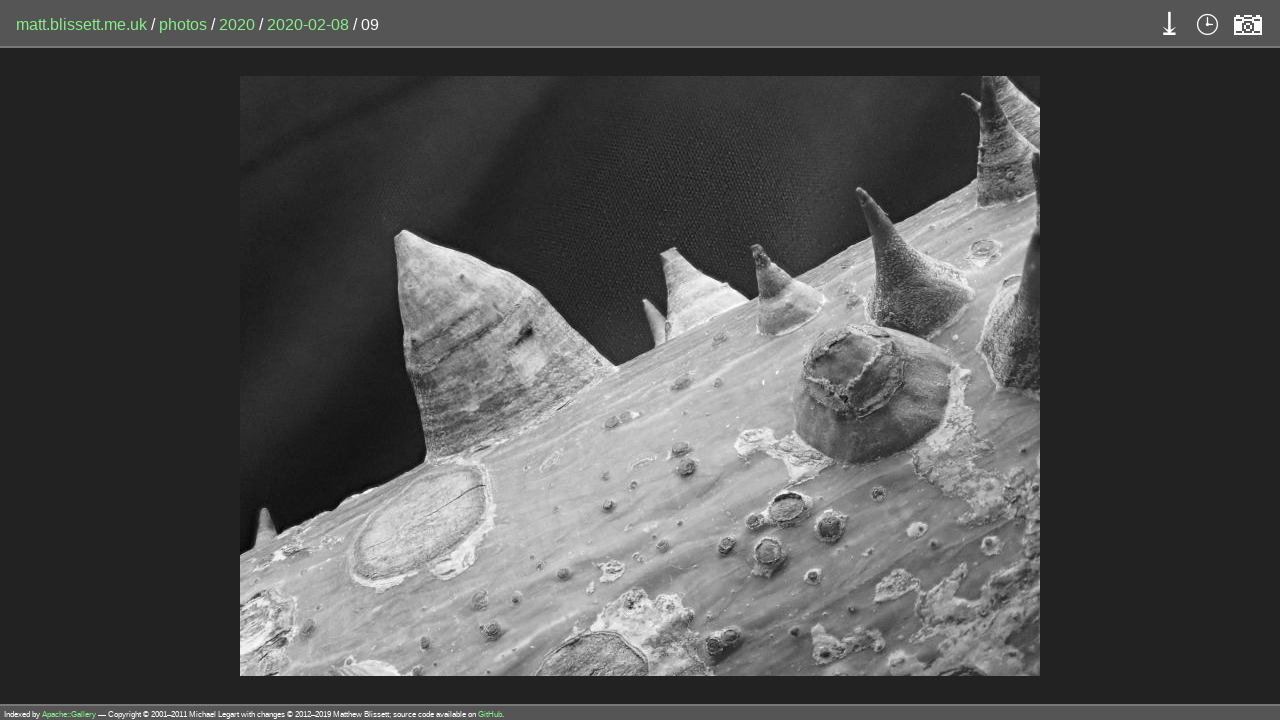

--- FILE ---
content_type: text/html; charset=UTF-8
request_url: https://matt.blissett.me.uk/photos/2020/2020-02-08/09
body_size: 2261
content:
<?xml version="1.0" encoding="UTF-8"?>
<!DOCTYPE html PUBLIC "-//W3C//DTD XHTML+RDFa 1.0//EN" "http://www.w3.org/MarkUp/DTD/xhtml-rdfa-1.dtd">
<html xmlns="http://www.w3.org/1999/xhtml"
	xmlns:cc="http://creativecommons.org/ns#"
	xmlns:dc="http://purl.org/dc/elements/1.1/"
	xmlns:foaf="http://xmlns.com/foaf/0.1/"
	xmlns:geopos="http://www.w3.org/2003/01/geo/wgs84_pos#"
	xmlns:og="http://ogp.me/ns#"
	xmlns:xsd="http://www.w3.org/2001/XMLSchema">
<head>
	<title>Viewing photos&#8594;2020&#8594;2020-02-08&#8594;09</title>

	<script type="text/javascript">
		var availablePhotoWidths = [800, 1600, 2400, 3200];
	</script>

	<meta name="viewport" content="width=device-width, initial-scale=1.0, minimum-scale=0.1" />
	<link rel="stylesheet" href="/ApacheGallery/modern/modern.css" type="text/css"/>
	<link rel="stylesheet" href="/ApacheGallery/modern/ol-4.0.1.css" type="text/css"/>
	<link rel="stylesheet" href="/ApacheGallery/modern/ol3-layerswitcher-1.1.0.css" type="text/css"/>
	<meta name="theme-color" content="#555">

	<script type="text/javascript" src="/ApacheGallery/modern/ol-debug-4.0.1.js"></script>
	<script type="text/javascript" src="/ApacheGallery/modern/ol3-layerswitcher-1.1.0.js"></script>
	<script type="text/javascript" src="/ApacheGallery/modern/jquery-1.6.2.min.js"></script>
	<script type="text/javascript" src="/ApacheGallery/modern/modern.js"></script>

	<meta property='og:image' content='http://matt.blissett.me.uk/photos/2020/2020-02-08/09.jpg?w=800&amp;h=600'/>
<meta property='og:url' content='http://matt.blissett.me.uk/photos/2020/2020-02-08/09'/>
<link rel='prefetch' href='10.jpg?w=800&amp;h=600'/>
<link rel='prefetch prerender' href='10?width=800'/>
<meta property='og:title' content='Viewing photos&#8594;2020&#8594;2020-02-08&#8594;09'/>
<meta property='og:description' content=''/>

</head>

<body>
	<script type="text/javascript">var theme = "modern.css";</script>
	<header id="menu">
	<a  href="/">matt.blissett.me.uk</a> / <a  href="/photos/">photos</a> / <a  href="/photos/2020/">2020</a> / <a rel="index" href="/photos/2020/2020-02-08/">2020-02-08</a> / 09
	<div id="menuButtons">
		<ul id="download"><li>&#10515;<ul>
	<li><a rev="meta" rel="foaf:primaryTopicOf" href="/photos/2020/2020-02-08/09.jpg">&#128270;</a></li>
	<li><a download="Viewing photos&#8594;2020&#8594;2020-02-08&#8594;09.jpg" href="/photos/2020/2020-02-08/09.jpg">&#128190;</a></li>
</ul>
</li></ul>
		<ul id="size"><li>◱ <ul><li>800</li>
<li><a rel="alternate" href="/photos/2020/2020-02-08/09?width=1600">1600</a></li>
<li><a rel="alternate" href="/photos/2020/2020-02-08/09?width=2400">2400</a></li>
<li><a rel="alternate" href="/photos/2020/2020-02-08/09?width=3200">3200</a></li>
</ul></ul>
		<ul id="slideshow"><li>⌚ <ul><li><a href="/photos/2020/2020-02-08/09?slideshow=3&amp;width=800">3</a></li>
<li><a href="/photos/2020/2020-02-08/09?slideshow=5&amp;width=800">5</a></li>
<li><a href="/photos/2020/2020-02-08/09?slideshow=10&amp;width=800">10</a></li>
<li><a href="/photos/2020/2020-02-08/09?slideshow=15&amp;width=800">15</a></li>
<li><a href="/photos/2020/2020-02-08/09?slideshow=30&amp;width=800">30</a></li>
<li>Off</li>
</ul></li></ul>
	</div>
</header>

<div id="directory">
	<div id="picture">
		<img rel="foaf:primaryTopicOf" src="09.jpg?w=800&amp;h=600" alt="Viewing photos&#8594;2020&#8594;2020-02-08&#8594;09"/>
	</div>

	<div id="nav">
		<span class="nav left"><a id="prev" rel="prev" accesskey="P" href="07?width=800" class="nav "><!--img class="navimg" src="07.jpg?w=176&amp;h=132" alt="prev &ndash; 07"/--><span class="navtext">←</span></a>
</span>
		<span class="nav right"><a id="next" rel="next" accesskey="N" href="10?width=800" class="nav "><!--img class="navimg" src="10.jpg?w=176&amp;h=132" alt="next &ndash; 10"/--><span class="navtext">→</span></a>
</span>
	</div>
</div>

<div id="info" about="/photos/2020/2020-02-08/09.jpg">
	<div id="picturedatetime" property="dc:created" content="2020:02:08 13:36:34" datatype="xsd:date">2020:02:08 13:36:34</div>

	<div id="pictureinfo"></div>

	<div id="picturemap">
	<div><div id="map" class="map"></div></div>

	<script type="text/javascript">
		var llat = '55.6875683333333';
		var llong = '12.57272';
		var latlong = '55.6875683333333,12.57272';
		var status = 'A';

		var mapLoaded = 0;
	</script>
	<noscript>
		<div id="noscript-map">
			<a href='//maps.google.com/maps/api/staticmap?center=55.6875683333333,12.57272&amp;zoom=14&amp;size=800x600&amp;maptype=hybrid&amp;sensor=false&amp;markers=size:small|color:yellow|55.6875683333333,12.57272'>
				<img id='smallmap' src='//maps.google.com/maps/api/staticmap?center=55.6875683333333,12.57272&amp;zoom=14&amp;size=160x160&amp;maptype=hybrid&amp;sensor=false&amp;markers=size:small|color:yellow|55.6875683333333,12.57272' alt='Map showing 55° 41′ 15.246″ N,12° 34′ 21.792″ E' title='Location: 55° 41′ 15.246″ N, 12° 34′ 21.792″ E'/>
			</a>
		</div>
	</noscript>
</div>

<div id="georef" about='/photos/2020/2020-02-08/09.jpg'>
	<!--&#x1f310;-->⚐ <span property='geopos:lat' content='55.6875683333333'>55° 41′ 15.246″ N</span> <span property='geopos:long' content='12.57272'>12° 34′ 21.792″ E</span>
</div>


	<ul id="picturedata">
		<li>Exposure time: 1/60s</li>
		<li>Speed: 800iso</li>
		<li>Focal length: 8mm</li>
		<li>Aperture: 3</li>
		<li>Flash did not fire, compulsory flash mode</li>
		<li>Metering mode: Pattern</li>
		<li>Camera: OLYMPUS CORPORATION TG-5</li>
		<li>White balance: Manual white balance</li>
		<li>Exposure mode: Auto exposure</li>
		<li>F-number: f4.5</li>
	</ul>
</div>

<p id="license" about="/photos/2020/2020-02-08/09.jpg">This <span href="http://purl.org/dc/dcmitype/Image" rel="dc:type">work</span> by <span property="cc:attributionName">Matthew Blissett</span> is licensed under a <a rel="license" href="http://creativecommons.org/licenses/by-sa/3.0/deed.en_GB">Creative Commons Attribution-ShareAlike 3.0 Unported License</a>.<br />Permissions beyond the scope of this license may be available at <a href="/contact/" rel="cc:morePermissions">http://matt.blissett.me.uk/contact/</a>.</p>


<script type="text/javascript">
	var hasInfo = true;
</script>

	<div id="footer">
		Indexed by <a href="https://github.com/MattBlissett/Apache-Gallery">Apache::Gallery</a> — Copyright © 2001–2011 Michael Legart with changes © 2012–2019 Matthew Blissett; source code available on <a href="https://github.com/MattBlissett/Apache-Gallery">GitHub</a>.
	</div>
</body>
</html>


--- FILE ---
content_type: text/css
request_url: https://matt.blissett.me.uk/ApacheGallery/modern/modern.css
body_size: 1555
content:
html, body {
	margin: 0;
	padding: 0;
	box-sizing: border-box;

	color: #fff;
	background-color: #222;
	font-family: sans-serif;
}

* {
	box-sizing: inherit;
}

body {
	display: grid;
	grid-template-columns: 1fr auto;
	grid-template-rows: 3em calc(100vh - 4em) 1em;

	align-items: stretch;
	justify-items: stretch;

	height: 100vh;
}
@media only screen and (max-width: 800px) {
	body {
		grid-template-rows: 1.5em calc(100vh - 1.5em);
	}
}

/* Footer */
#footer {
	grid-column: span 2;

	color: #fff;
	font-size: 0.5em;
	padding: 0.25rem 0.5em;
	background: #555;
	border-top: 2px solid #777;
}

#footer br { display: none; }

@media only screen and (max-width: 800px) {
	#footer { display: none; }
}

/* License */
#license { display: none; }

/* Main container */
#directory {
	text-align: center;
}

/* Directory view */
#files {
	padding: 4px 0 0;
	overflow: auto;
	overflow-y: overlay;
	height: calc(100vh - 4em);
}
@media only screen and (max-width: 800px) {
	#files {
		height: calc(100vh - 1.5em);
	}
}

/* Top bar */
#menu {
	grid-column: span 2;

	font-size: 1em;
	padding: 1rem;
	border-bottom: 2px solid #777;
	background: #555;
}

#menuButtons {
	position: relative;
	top: -0.66rem;
	display: block;
	float: right;
}

#menuButtons > a {
	position: absolute;
	right: 0;
	top: 0;
	padding: 0;
	font-size: 2em;
	cursor: pointer;
}

#menuButtons > ul {
	position: relative;
	display: inline-block;
	margin: 0;
	padding: 0 0 0 0.5rem;
	font-size: 2em;
	list-style: none;
	cursor: pointer;
}

#menuButtons > ul ul {
	display: none;
	z-index: 15;
	position: absolute;
	right: 0;
	top: 0;
	padding: 0;
	margin: 0;
	list-style: none;
	cursor: pointer;
	background: #555;
}

#menuButtons > ul:hover ul {
	display: block;
	position: absolute;
}

@media only screen and (max-width: 800px) {
	#menu {
		font-size: 0.8em;
		padding: 0.2em 0.4em;
		border-width: 1px;
	}

	#menuButtons {
		top: 0;
	}

	#menuButtons > a {
		font-size: 1em;
	}

	#menuButtons > ul {
		font-size: 1em;
	}
}

/* Picture display — main picture + next and previous picture links */
#directory {
	display: flex;
	flex-direction: column;
	align-items: center;
	justify-content: center;
}

#picture img,
#picture video {
	display: block;
	max-height: calc(100vh - 4em);
	max-width: 100vw;

	overflow: hidden;
	margin: auto;
}

.infoOnRight #picture img,
.infoOnRight #picture video {
	max-width: calc(100vw - 19em);
}

@media only screen and (max-width: 800px) {
	#picture img,
	#picture video {
		max-height: calc(100vh - 1.5em);
	}

	.infoOnRight #picture img,
	.infoOnRight #picture video {
		max-width: calc(100vw - 9em);
	}
}

#info {
	display: none;

	padding: 0.5em 0;

	color: #bbb;
	background: #555;
	text-align: center;
}

.infoOnRight #info {
	display: block;
	width: 19em;
}
@media only screen and (max-width: 800px) {
	.infoOnRight #info {
		width: 9em;
	}
}

#info > * {
	margin-bottom: 1rem;
}

#info #smallmap {
	border: none;
	padding: 0;
}

#info #picturedata {
	font-size: 0.6em;
	margin-left: 0;
	margin-right: 0;
	padding: 0;
	list-style: none;
	column-count: 2;
}

.nav {
	display: none;
}

#directory {
	position: relative;
}

#directory:hover .nav {
	display: block;
}

.nav.left,
.nav.right {
	position: absolute;
	z-index: 10;
	font-size: 500%;
	line-height: 1.0;
	height: 1.25em;
	width: 1.25em;

	color: #999;
	background: rgba(0, 0, 0, 0.5);
}

.nav a {
	color: #999;
	background: transparent;
}

.nav:hover a {
	color: #fff;
}

.nav.left {
	top: 0;
	left: 0;

	border-radius: 0 0 1em 0;
}
.nav.right {
	right: 0;
	bottom: 0;

	border-radius: 1em 0 0 0;
}

.nav img {
	display: none;
}
.nav span {
	display: block;
}

/* Directory (album) view */
#files a {
	width: 175px;
	height: 175px;
	position: relative;
	display: inline-block;
	overflow: hidden;
	margin: 0px;

	color: #030;
	background-color: #888;
	background-repeat: no-repeat;
	background-position: 50% 50%;
}

#files a.dimmed {
	opacity: 0.25;
}

#files:hover a.dimmed {
	opacity: 1.0;
}

#files a.folder,
#files a.file {
	color: black;
	text-shadow: 0 0 2px white, 0 0 4px white, 0 0 6px white, 0 0 8px white;

	text-align: center;
}

#files a.picture {
	background-color: black;
}

#files a span {
	display: block;
}

#files a span {
	width: 65%;
	background-color: rgba(220, 220, 220, 0.9);
	border: 4px solid white;
	padding: 0.5em 1em;
	font-size: 0.9em;
	margin: 1ex auto;
}

#files a.picture span {
	display: none;
}

#dircomment {
	clear: both;
}

/* General — links */
a {
	color: #8e8;
	text-decoration: none;
}

a:hover {
	color: #090;
}

a img {
	border: none;
}

/* Map stuff */
#mapcontainer {
	display: none;
	background: #555;
}

.mapOnRight #mapcontainer {
	display: block;
	width: 25em;
	overflow: hidden;
}

@media only screen and (max-width: 800px) {
	.mapOnRight #mapcontainer {
		width: 12em;
	}
}

#map {
	font-size: 80%;
	color: #222;
	background: #fff;
	margin: 0;
	overflow: hidden;
}

.map a img {
	border: none;
}

#map a[href] {
	color: #436976;
	background-color: transparent;
}

#map #tags {
	display: none;
}

#map #docs p {
	margin-bottom: 0.5em;
}

/* kate: indent-mode normal; indent-width 4; space-indent off; tab-width 4; hl css; */


--- FILE ---
content_type: text/javascript
request_url: https://matt.blissett.me.uk/ApacheGallery/modern/modern.js
body_size: 17720
content:
var map, photoLayer, tracksLayer;
var photoIndex, highlightInteraction;

var mapShown = false;
var infoShown = false;
var infoHidden = true;

// Check for Firefox, then set background manually.
var useImageSet = CSS.supports("( background-image: image-set(url('x') 1x) ) or ( background-image: -webkit-image-set(url('x') 1x) ) or ( background-image: -moz-image-set(url('x') 1x) ) or ( background-image: -ms-image-set(url('x') 1x) )");

// Common base layers
function baseLayers(default_layer) {
	var layers = [];

	layers.push(new ol.layer.Group({
		title: 'Base map',

		layers: [
			new ol.layer.Tile({
				title: 'Carto Dark',
				type: 'base',
				source: new ol.source.XYZ({
					url: 'https://cartodb-basemaps-a.global.ssl.fastly.net/dark_all/{z}/{x}/{y}.png'
				}),
				visible: ('Carto Dark' == default_layer) && ! (window.devicePixelRatio > 1)
			}),

			new ol.layer.Tile({
				title: 'Carto Dark 2×',
				type: 'base',
				source: new ol.source.XYZ({
					url: 'https://cartodb-basemaps-a.global.ssl.fastly.net/dark_all/{z}/{x}/{y}@2x.png',
					tilePixelRatio: 2,
				}),
				visible: ('Carto Dark' == default_layer) && (window.devicePixelRatio > 1)
			}),

			new ol.layer.Tile({
				title: 'OpenStreetMap',
				type: 'base',
				source: new ol.source.OSM(),
				visible: ('OpenStreetMap' == default_layer) && ! (window.devicePixelRatio > 1)
			}),

			new ol.layer.Tile({
				title: 'OpenStreetMap 2×',
				type: 'base',
				source: new ol.source.XYZ({
					url: 'https://a.osm.rrze.fau.de/osmhd/{z}/{x}/{y}.png',
					tilePixelRatio: 2,
				}),
				visible: ('OpenStreetMap' == default_layer) && (window.devicePixelRatio > 1)
			})

		]
	}));

	return layers;
}

// Load index page map.
function loadBigMap() {
	map = new ol.Map({
		layers: baseLayers('OpenStreetMap'),
		target: 'map',
		view: new ol.View()
	});
	$('#map').css("width",$('#mapcontainer').innerWidth());
	map.updateSize();

	var styleCache = {};
	var clusterStyle = function(feature) {
		var size = feature.get('features').length;
		var style = styleCache[size];
		if (!style) {
			style = new ol.style.Style({
				image: new ol.style.Circle({
					radius: 8,
					stroke: new ol.style.Stroke({
						color: '#000',
						width: 1
					}),
					fill: new ol.style.Fill({
						color: '#f0f'
					}),
					opacity: 0.5
				}),
				text: new ol.style.Text({
					text: size.toString(),
					fill: new ol.style.Fill({
						color: '#600'
					})
				})
			});
			styleCache[size] = style;
		}
		return style;
        }

	// Load and cluster photos
	var features = new ol.Collection();

	var source = new ol.source.Vector({
		features: features,
		useSpatialIndex: true
	});

	var clusterSource = new ol.source.Cluster({
		source: source
	});

	$.getJSON(".photos.json", function(data) {
		photoData = data.photos;
		photoIndex = {};
		$.each(data.photos, function(idx, p) {
			photoIndex[p.file] = p;
			if (p.point) {
				var feature = (new ol.Feature({
					geometry: new ol.geom.Point(ol.proj.fromLonLat(p.point)),
					labelPoint: new ol.geom.Point(p.title),
					file: p.file
				}));
				features.push(feature);
			}
		});
		if (features.getLength() == 0) {
			map.getView().setCenter([0,0]);
			map.getView().setZoom(2);
			return;
		}
		source.addFeatures(features);
		clusterSource.refresh();
		map.getView().fit(source.getExtent(), map.getSize());
		bindHighlightEvents(clusterSource);
	});

	photoLayer = new ol.layer.Vector({
		source: clusterSource,
		style: clusterStyle
	});

	// Loads tracks
	if (availableTracks.length > 0) {
		var trackColours = [[128,0,128,0.75], [0,255,255,0.75], [255,0,255,0.75]]; // Purple, cyan, magenta
		var tracks = [];
		for (i = 0; i < availableTracks.length; i++) {
			tracks[i] = new ol.layer.Vector({
				title: availableTracks[i],
				source: new ol.source.Vector({
					url: availableTracks[i],
					format: new ol.format.GPX()
				}),
				style: new ol.style.Style({
					stroke: new ol.style.Stroke({
						color: trackColours[i%trackColours.length],
						width: 5,
					})
				}),
			});
		}

		tracksLayer = new ol.layer.Group({
			title: 'Tracks',
			layers: tracks
		});
		map.addLayer(tracksLayer);
	}

	map.addLayer(photoLayer);

	highlightInteraction = new ol.interaction.Select({
		condition: ol.events.condition.click
	});

    map.addInteraction(highlightInteraction);
    highlightInteraction.on('select', highlight);

	var layerSwitcher = new ol.control.LayerSwitcher();
	map.addControl(layerSwitcher);
}

// Called by the map if there are geotagged photos
function bindHighlightEvents(clusterSource) {
	// Set up events to highlight cluster containing photos
	$('#files a').bind('mouseover', function() {
		// Select the cluster containing the photograph
		var find = $(this).attr("id");
		var point = photoIndex[find].point;
		var f = clusterSource.getClosestFeatureToCoordinate(ol.proj.fromLonLat(point));
		highlightInteraction.getFeatures().clear();
		highlightInteraction.getFeatures().push(f);
	});
	// And to un-unhighlight
	$('#files a').bind('mouseleave', function(event) {
		highlightInteraction.getFeatures().clear();
	});
}

// Toggle the display of the map
function toggleMap() {
	// Map is shown on top or right depending on screen size
	var mapClass;
	if ($(window).width() < $(window).height()) {
		mapClass = 'mapOnTop';
		$('#map').css("height",$(window).height()/3.0);
	}
	else {
		mapClass = 'mapOnRight';
		$('#map').css("height",$(window).height());
	}

	if (mapShown) {
		$('#mapcontainer').css("display","none");
		$('body').removeClass(mapClass);
	}
	else {
		$('#mapcontainer').css("display","block");
		$('#map').css("width",$('#mapcontainer').innerWidth());
		$('body').addClass(mapClass);
	}

	if (!map) {
		loadBigMap();
	}

	mapShown = !mapShown;
	put('mapShown', mapShown);

	tileNicely();
}

// Highlights all photos in the cluster.
function highlight(e) {
	console.log('highlight', e);
	var ids = [];
	if (e.selected.length > 0) {
		var cluster = e.target.getFeatures().item(0);
		ids = cluster.get('features').map((f) => f.get('file'));
	}

	var visible = false;
	$('#files a').each(function(idx) {
		var id = $(this).attr('id');
		if (ids.indexOf(id) !== -1) {
			$(this).removeClass('dimmed');
			visible = visible | isScrolledIntoView($(this));
		}
		else {
			$(this).addClass('dimmed');
		}
	});

	$('#files a').each(function(idx) {
		var id = $(this).attr('id');
		//if (isScrolledIntoView($(this))) {
		//	console.log("Picture "+$(this).attr('id')+" is fully visible");
		//}
	});

	if (!visible && e.selected.length > 0) {
		var to = $(jq(ids[0])).position().top;
		$('#files').animate({
			scrollTop: $('#files').scrollTop() + to
		}, 1000);
	}
}

// True if elem is visible in the browser window
function isScrolledIntoView(elem) {
	var scrTop = $('#files').scrollTop();
	var scrBottom = scrTop + $('#files').height();

	var elemTop = $(elem).position().top;
	var elemBottom = elemTop + $(elem).height();

	console.log(elem.attr('id'), scrTop, scrBottom, elemTop, elemBottom, elemTop >= 0, scrTop+elemTop <= scrBottom + 5, scrTop+elemBottom, '<', scrBottom+5, scrTop+elemBottom <= scrBottom + 5);

	return (elemTop >= 0) && (scrTop+elemTop <= scrBottom + 5) && (scrTop+elemBottom <= scrBottom + 5);
}

// Display a small map on the photo page's info area.
// Initialise the map, and display it.
function smallMap() {
	if (!('llat' in window && 'llong' in window)) {
		return;
	}

	// Define mark
	var point = new ol.geom.Point(ol.proj.fromLonLat([parseFloat(llong), parseFloat(llat)]));

	map = new ol.Map({
		layers: baseLayers('OpenStreetMap'),
		target: 'map',
		view: new ol.View({
			center: point.getCoordinates(),
			zoom: 15
		})
	});

	// Define mark style
	var pointStyle = new ol.style.Style({
		image: new ol.style.Circle({
			fill: new ol.style.Fill({color: '#f0f'}),
			stroke: new ol.style.Stroke({color: '#000', width: 1.5}),
			radius: 6,
			opacity: 0.8
		}),
	});

	photoLayer = new ol.layer.Vector({
		source: new ol.source.Vector({
			features: [new ol.Feature(point)]
		}),
		style: pointStyle
	});
	map.addLayer(photoLayer);

	var layerSwitcher = new ol.control.LayerSwitcher();
	map.addControl(layerSwitcher);

	map.updateSize();
}

// Escapes an id containing special characters (e.g. 001.jpg -> #001\\.jpg)
function jq(myid) {
	return '#' + myid.replace(/(:|\.)/g,'\\$1');
}

// Adjust the width parameter of the 'next' and 'previous' links according to the screen size.
function adjustPhotoWidths() {
	if (availablePhotoWidths.length == 0 || (document.getElementById('next') == null && document.getElementById('prev') == null)) {
		return;
	}

	var h = $(window).height() * window.devicePixelRatio;
	var w = $(window).width() * window.devicePixelRatio;

	// Choose the largest width that's not larger than the screen.
	var picw = availablePhotoWidths[availablePhotoWidths.length-1];

	for (var i = availablePhotoWidths.length - 1; i >= 0; i--) {
		if (w > availablePhotoWidths[i]) {
			break;
		}
		picw = availablePhotoWidths[i];
	}

	if (document.getElementById('next') != null) {
		var oldNextLink = $('#next').prop('href');
		var newNextLink = oldNextLink.replace(/width=\d+/, 'width='+picw);
		$('#next').prop('href', newNextLink);
		if (document.getElementById('refresh') != null) {
			var oldRefreshLink = $('#refresh').prop('content');
			var newRefreshLink = oldRefreshLink.replace(/width=\d+/, 'width='+picw);
			$('#refresh').prop('content', newRefreshLink);
		}
	}

	if (document.getElementById('prev') != null) {
		var oldPrevLink = $('#prev').prop('href');
		var newPrevLink = oldPrevLink.replace(/width=\d+/, 'width='+picw);
		$('#prev').prop('href', newPrevLink);
	}

	$("#size").hide();
}

function extractNumericAttribute(elem, attribute) {
	var w = parseInt($(elem).attr(attribute));
	if (w > 0) {
		return w;
	}
	else {
		return 80;
	}
}

// Adjust photo widths and heights to tile nicely across the screen.
function tileNicely() {
	if (document.getElementById('files') == null) {
		return;
	}

	// Target width and height
	var h_s = $(window).height() - 4;
	var w_s = $("#directory").width() - 4 - 12;

	console.log("Target dimensions", w_s, "×", h_s);

	// Target number of rows shown
	var rows = 2.8;

	// Aim for 2.8 rows of photos of width w_aim and height h_aim
	// h_aim = w_aim/1.5 (assumed ratio of landscape photo)
	// h_s = rows * h_aim = rows * w_aim/1.5
	var h_aim = h_s / rows;
	var w_aim = h_s * 1.5 / rows;

	console.log("Target photo size", w_aim, "×", h_aim);

	// How many photos fit in the screen width?
	// On devices with ≤800px width, display maximum two images per row.
	var n = Math.round(w_s / w_aim);
	if (n < 2 || w_s < 800) n = 2;

	console.log("Target grid", n, "×", rows);

	// Minimum total width, allowing for some scaling up, is thus
	var wt_min = (n-1) * w_aim + 0.5*w_aim;

	console.log("Minimum total width", wt_min);

	// Load photo sizes (supplied in HTML)
	var p_photos = $("#files a");
	var w_photos = $("#files a").map( function() {
		return extractNumericAttribute(this, 'data-width');
	}).get();
	var h_photos = $("#files a").map( function() {
		return extractNumericAttribute(this, 'data-height');
	}).get();

	// Next row
	var w_row = [];
	var h_row = [];

	var i = 0;
	var j = 0;

	console.log('Photos', p_photos);
	console.log('Widths', w_photos);
	console.log('Heigts', h_photos);

	var p = 0;
	var i_row = 0;
	while (i < w_photos.length) {
		// So pick photos until ∑w > wt_min.
		w_row[w_row.length] = w_photos[i];
		h_row[h_row.length] = h_photos[i];

		// Sum widths in current row
		w_row_total = 0;
		for (j = 0; j < w_row.length; j++) {
			w_row_total += w_row[j] * h_aim / h_row[j];
			console.log("Aim width", w_row[j] * h_aim / h_row[j]);
		}

		var lastRow = (i + 1 == w_photos.length);

		console.log("Row", i_row, "adding", p_photos[i], w_photos[i], "×", h_photos[i], "total", w_row_total, lastRow);

		// We have a row to process
		if (w_row_total > wt_min || lastRow) {
			// Scale the photos
			for (j = 0; j < w_row.length; j++) {
				var factor = h_aim / h_row[j];
				h_row[j] = h_aim;
				w_row[j] = w_row[j] * factor;
			}

			w_row_total = 0;
			for (j = 0; j < w_row.length; j++) {
				w_row_total += w_row[j];
			}

			if (lastRow && w_row_total / w_s < 0.66) {
				w_row_total = w_s;
			}

			// Scale to screen width
			var w_factor = (w_s - (10 * (w_row.length - 1))) / w_row_total;
			for (j = 0; j < w_row.length; j++) {
				h_row[j] = h_row[j] * w_factor;
				w_row[j] = w_row[j] * w_factor;

				var elem = $(p_photos.get(p));

				// Set dimensions
				elem.width(w_row[j]);
				elem.height(h_row[j]);

				// Calculate change to dimensions in provided image URL
				var img_url = elem.attr("data-img");

				// Round to nearest 100 to reduce number of sizes generated by the server
				var new_width = Math.ceil(w_row[j]/100)*100;
				var new_img_url = [];
				var resized = false;
				if (img_url.match(/.bg-\d+/)) {
					new_img_url[1] = img_url.replace(/.bg-\d+/, '.bg-'+(1*new_width));
					new_img_url[2] = img_url.replace(/.bg-\d+/, '.bg-'+(2*new_width));
					new_img_url[3] = img_url.replace(/.bg-\d+/, '.bg-'+(3*new_width));
					resized = true;
				}
				else if (img_url.match(/w=\d+/)) {
					new_img_url[1] = img_url.replace(/w=\d+/, 'w='+(1*new_width)).replace(/h=\d+/, 'h='+  Math.round(h_row[j]*new_width/w_row[j]));
					new_img_url[2] = img_url.replace(/w=\d+/, 'w='+(2*new_width)).replace(/h=\d+/, 'h='+2*Math.round(h_row[j]*new_width/w_row[j]));
					new_img_url[3] = img_url.replace(/w=\d+/, 'w='+(3*new_width)).replace(/h=\d+/, 'h='+3*Math.round(h_row[j]*new_width/w_row[j]));
					resized = true;
				}

				if (resized) {
					// Set style
					var old_style = elem.attr('style'),
					    new_style;

					if (useImageSet) {
						new_style = old_style + "; " +
							"background-image: url('" + new_img_url[1] + "'), url('/ApacheGallery/modern/squares.gif'); " +
							"background-image: image-set(url(" + new_img_url[1] + ") 1x, url(" + new_img_url[2] + ") 2x, url(" + new_img_url[3] + ") 3x), url('/ApacheGallery/modern/squares.gif');" +
							"background-image: -webkit-image-set(url(" + new_img_url[1] + ") 1x, url(" + new_img_url[2] + ") 2x, url(" + new_img_url[3] + ") 3x), url('/ApacheGallery/modern/squares.gif');" +
							"background-image: -moz-image-set(url(" + new_img_url[1] + ") 1x, url(" + new_img_url[2] + ") 2x, url(" + new_img_url[3] + ") 3x), url('/ApacheGallery/modern/squares.gif');" +
							"background-image: -ms-image-set(url(" + new_img_url[1] + ") 1x, url(" + new_img_url[2] + ") 2x, url(" + new_img_url[3] + ") 3x), url('/ApacheGallery/modern/squares.gif');";
					}
					else {
						var dpr = Math.min(3, Math.ceil(window.devicePixelRatio));

						new_style = old_style + "; " +
							"background-image: url('" + new_img_url[dpr] + "'), url('/ApacheGallery/modern/squares.gif');" +
							"background-size: 100%;";
					}

					elem.attr('style', new_style);

					// Event to remove SVG spinner once image is loaded, as it uses a lot of CPU even when obscured.
					// Difficult to implement with the HiDPI images, so the SVG has been replaced with a GIF.
					//$('<img/>').attr('src', new_1ximg_url).data('target', elem).load(function() {
					//	$(this).data('target').css('background-image', "url('"+$(this).attr('src')+"')");
					//	$(this).remove();
					//});
				}

				// Change CSS rule since the sizes are different.
				var elemSpan = elem.children('span').first();
				elemSpan.css("margin", "0");
				elemSpan.css("transform", "translateX("+(w_row[j]/2)+"px) translateX(-50%) translateY("+(h_row[j]/2)+"px) translateY(-50%) rotate("+(Math.random()*0.1-0.05)+"rad)");

				console.log("did", elem);

				p++;
			}

			// Start a new row
			w_row = [];
			h_row = [];
			i_row++;
		}
		i++;
	}
}

// Creates a button to allow the user to show the large map.
// (First function called)
function createToggleMapButton() {
	$('#mapcontainer').css("display","none");
	$('#mapcontainer').css("visibility","visible");

	// Set up the 'toggle map' button
	var hide = $('#menu').append('<div id="menuButtons"><a id="toggleMap">&#x1f30d;</a></div>');
	$('#toggleMap').bind('click', toggleMap);
}

// Creates a button to allow the user to toggle the photo information.
// (First function called)
function createToggleInfoButton() {
	// Set up the 'toggle info' button
	var hide = $('#menuButtons').append('<ul id="toggleInfo"><li>&#x1f4f7;</li></ul>');
	$('#toggleInfo').bind('click', toggleInfo);
}

// Toggle the display of the photo information
function toggleInfo() {
	if (document.getElementById('info') == null) {
		return;
	}

	// Info is shown on the right
	var infoClass;
	infoClass = 'infoOnRight';

	if (infoShown) {
		$('body').removeClass(infoClass);
	}
	else {
		$('body').addClass(infoClass);
		$('#map').width($('#info').width());
		$('#map').height(300);
	}

	if (!map) {
		smallMap();
	}

	infoShown = !infoShown;
	put('infoShown', infoShown);

	if (map) {
		map.updateSize();
	}
}

var get = function (key) {
	return window.localStorage ? window.localStorage[key] : null;
}

var put = function (key, value) {
	if (window.localStorage) {
		window.localStorage[key] = value;
	}
}

$(window).resize(function() {
	adjustPhotoWidths();
	tileNicely();
	if (mapShown) {
		$('#map').css("width",$('#map').parent().innerWidth());
		map.updateSize();
	}
});

$(document).ready(function() {
	adjustPhotoWidths();
	tileNicely();

	if ('hasInfo' in window) {
		createToggleInfoButton();
		if (get('infoShown') == 'true') {
			toggleInfo();
		}
	}

	if ('hasMap' in window) {
		createToggleMapButton();
		if (get('mapShown') == 'true') {
			toggleMap();
		}
	}

	// var elem = document.getElementById("picture");
	// elem.addEventListener("click", function(e) {
	//     elem.mozRequestFullScreen();
	// }, false;)
});
